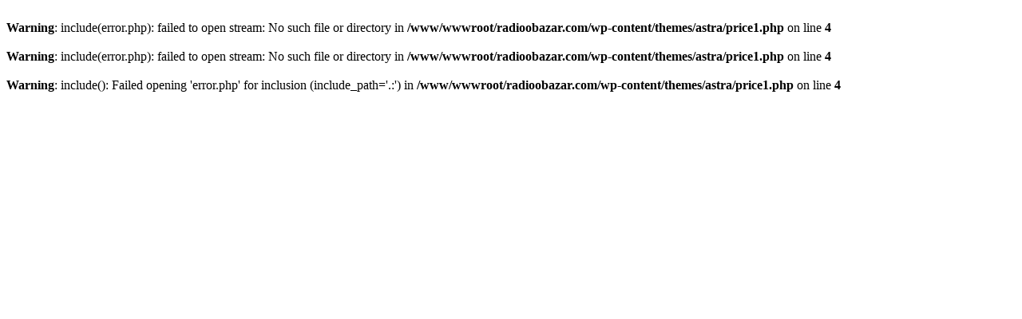

--- FILE ---
content_type: text/html; charset=UTF-8
request_url: https://radioobazar.com/pr1/
body_size: -126
content:
<br />
<b>Warning</b>:  include(error.php): failed to open stream: No such file or directory in <b>/www/wwwroot/radioobazar.com/wp-content/themes/astra/price1.php</b> on line <b>4</b><br />
<br />
<b>Warning</b>:  include(error.php): failed to open stream: No such file or directory in <b>/www/wwwroot/radioobazar.com/wp-content/themes/astra/price1.php</b> on line <b>4</b><br />
<br />
<b>Warning</b>:  include(): Failed opening 'error.php' for inclusion (include_path='.:') in <b>/www/wwwroot/radioobazar.com/wp-content/themes/astra/price1.php</b> on line <b>4</b><br />
